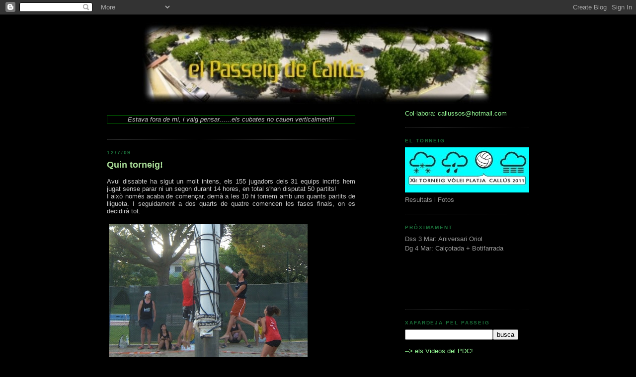

--- FILE ---
content_type: text/html; charset=UTF-8
request_url: https://elpasseigdecallus.blogspot.com/2009/07/quin-torneig.html
body_size: 12370
content:
<!DOCTYPE html>
<html xmlns='http://www.w3.org/1999/xhtml' xmlns:b='http://www.google.com/2005/gml/b' xmlns:data='http://www.google.com/2005/gml/data' xmlns:expr='http://www.google.com/2005/gml/expr'>
<head>
<link href='https://www.blogger.com/static/v1/widgets/2944754296-widget_css_bundle.css' rel='stylesheet' type='text/css'/>
<meta content='hIweBkKVNvgbG83_j72Byxvkpm8yuGN60gP1qcTSCqY' name='google-site-verification'/>
<meta content='text/html; charset=UTF-8' http-equiv='Content-Type'/>
<meta content='blogger' name='generator'/>
<link href='https://elpasseigdecallus.blogspot.com/favicon.ico' rel='icon' type='image/x-icon'/>
<link href='http://elpasseigdecallus.blogspot.com/2009/07/quin-torneig.html' rel='canonical'/>
<link rel="alternate" type="application/atom+xml" title="el Passeig de Callús - Atom" href="https://elpasseigdecallus.blogspot.com/feeds/posts/default" />
<link rel="alternate" type="application/rss+xml" title="el Passeig de Callús - RSS" href="https://elpasseigdecallus.blogspot.com/feeds/posts/default?alt=rss" />
<link rel="service.post" type="application/atom+xml" title="el Passeig de Callús - Atom" href="https://www.blogger.com/feeds/748076158363944698/posts/default" />

<link rel="alternate" type="application/atom+xml" title="el Passeig de Callús - Atom" href="https://elpasseigdecallus.blogspot.com/feeds/7358941514867960837/comments/default" />
<!--Can't find substitution for tag [blog.ieCssRetrofitLinks]-->
<link href='https://blogger.googleusercontent.com/img/b/R29vZ2xl/AVvXsEgxZSchK8RGbXQyg9A56ElyIIFQswIRvQ7n_Q0gmsoNbDSY8mzozRWdoiXRR_1oFZo-sxE6gRXUGzGr5qXyvFQfk8vW7hn0lngeurlGMtEjvIXYbB8ag6qGXZtqJMgZyoWVRHHmkZW0E7U/s400/3.JPG' rel='image_src'/>
<meta content='http://elpasseigdecallus.blogspot.com/2009/07/quin-torneig.html' property='og:url'/>
<meta content='Quin torneig!' property='og:title'/>
<meta content='Avui dissabte ha sigut un molt intens, els 155 jugadors dels 31 equips incrits hem jugat sense parar ni un segon durant 14 hores, en total s...' property='og:description'/>
<meta content='https://blogger.googleusercontent.com/img/b/R29vZ2xl/AVvXsEgxZSchK8RGbXQyg9A56ElyIIFQswIRvQ7n_Q0gmsoNbDSY8mzozRWdoiXRR_1oFZo-sxE6gRXUGzGr5qXyvFQfk8vW7hn0lngeurlGMtEjvIXYbB8ag6qGXZtqJMgZyoWVRHHmkZW0E7U/w1200-h630-p-k-no-nu/3.JPG' property='og:image'/>
<title>el Passeig de Callús: Quin torneig!</title>
<style id='page-skin-1' type='text/css'><!--
/*
-----------------------------------------------
Blogger Template Style
Name:     Minima Black
Designer: Douglas Bowman
URL:      www.stopdesign.com
Date:     26 Feb 2004
Updated by: Blogger Team
----------------------------------------------- */
/* Variable definitions
====================
<Variable name="bgcolor" description="Page Background Color"
type="color" default="#000">
<Variable name="textcolor" description="Text Color"
type="color" default="#ccc">
<Variable name="linkcolor" description="Link Color"
type="color" default="#9ad">
<Variable name="pagetitlecolor" description="Blog Title Color"
type="color" default="#ccc">
<Variable name="descriptioncolor" description="Blog Description Color"
type="color" default="#777">
<Variable name="titlecolor" description="Post Title Color"
type="color" default="#ad9">
<Variable name="bordercolor" description="Border Color"
type="color" default="#333">
<Variable name="sidebarcolor" description="Sidebar Title Color"
type="color" default="#777">
<Variable name="sidebartextcolor" description="Sidebar Text Color"
type="color" default="#999">
<Variable name="visitedlinkcolor" description="Visited Link Color"
type="color" default="#a7a">
<Variable name="bodyfont" description="Text Font"
type="font" default="normal normal 100% 'Trebuchet MS',Trebuchet,Verdana,Sans-serif">
<Variable name="headerfont" description="Sidebar Title Font"
type="font"
default="normal bold 78% 'Trebuchet MS',Trebuchet,Arial,Verdana,Sans-serif">
<Variable name="pagetitlefont" description="Blog Title Font"
type="font"
default="normal bold 200% 'Trebuchet MS',Trebuchet,Verdana,Sans-serif">
<Variable name="descriptionfont" description="Blog Description Font"
type="font"
default="normal normal 78% 'Trebuchet MS', Trebuchet, Verdana, Sans-serif">
<Variable name="postfooterfont" description="Post Footer Font"
type="font"
default="normal normal 78% 'Trebuchet MS', Trebuchet, Arial, Verdana, Sans-serif">
*/
/* Use this with templates/template-twocol.html */
body {
background:#000000;
margin:0;
color:#cccccc;
font: x-small "Trebuchet MS", Trebuchet, Verdana, Sans-serif;
font-size/* */:/**/small;
font-size: /**/small;
text-align: center;
}
a:link {
color:#78B749;
text-decoration:none;
}
a:visited {
color:#1B703A;
text-decoration:none;
}
a:hover {
color:#aadd99;
text-decoration:underline;
}
a img {
border-width:0;
}
/* Header
-----------------------------------------------
*/
#header-wrapper {
width:850px;
margin:0 auto 10px;
}
#header-inner {
background-position: center;
margin-left: auto;
margin-right: auto;
}
#header {
margin: 5px;
text-align: center;
color:#cccccc;
}
#header h1 {
margin:5px 5px 0;
padding:15px 20px .25em;
line-height:1.2em;
text-transform:uppercase;
letter-spacing:.2em;
font: normal bold 198% 'Trebuchet MS',Trebuchet,Verdana,Sans-serif;
}
#header a {
color:#cccccc;
text-decoration:none;
}
#header a:hover {
color:#cccccc;
}
#header .description {
margin:0 5px 5px;
padding:0 20px 15px;
max-width:700px;
text-transform:uppercase;
letter-spacing:.2em;
line-height: 1.4em;
font: normal normal 78% 'Trebuchet MS', Trebuchet, Verdana, Sans-serif;
color: #777777;
}
#header img {
margin-left: auto;
margin-right: auto;
}
/* Outer-Wrapper
----------------------------------------------- */
#outer-wrapper {
width: 850px;
margin:0 auto;
padding:10px;
text-align:left;
font: normal normal 98% 'Trebuchet MS',Trebuchet,Verdana,Sans-serif;
}
#main-wrapper {
width: 500px;
float: left;
word-wrap: break-word; /* fix for long text breaking sidebar float in IE */
overflow: hidden;     /* fix for long non-text content breaking IE sidebar float */
}
#sidebar-wrapper {
width: 250px;
float: right;
word-wrap: break-word; /* fix for long text breaking sidebar float in IE */
overflow: hidden;     /* fix for long non-text content breaking IE sidebar float */
}
/* Headings
----------------------------------------------- */
h2 {
margin:1.5em 0 .75em;
font:normal bold 75% 'Trebuchet MS',Trebuchet,Arial,Verdana,Sans-serif;
line-height: 1.4em;
text-transform:uppercase;
letter-spacing:.2em;
color:#1B703A;
}
/* Posts
-----------------------------------------------
*/
h2.date-header {
margin:1.5em 0 .5em;
}
.post {
margin:.5em 0 1.5em;
border-bottom:1px dotted #333333;
padding-bottom:1.5em;
}
.post h3 {
margin:.25em 0 0;
padding:0 0 4px;
font-size:140%;
font-weight:normal;
line-height:1.4em;
color:#aadd99;
}
.post h3 a, .post h3 a:visited, .post h3 strong {
display:block;
text-decoration:none;
color:#aadd99;
font-weight:bold;
}
.post h3 strong, .post h3 a:hover {
color:#cccccc;
}
.post p {
margin:0 0 .75em;
line-height:1.6em;
}
.post-footer {
margin: .75em 0;
color:#1B703A;
text-transform:uppercase;
letter-spacing:.1em;
font: normal normal 77% 'Trebuchet MS', Trebuchet, Arial, Verdana, Sans-serif;
line-height: 1.4em;
}
.comment-link {
margin-left:.6em;
}
.post img {
padding:4px;
border:0px solid #333333;
}
.post blockquote {
margin:1em 20px;
}
.post blockquote p {
margin:.75em 0;
}
/* Comments
----------------------------------------------- */
#comments h4 {
margin:1em 0;
font-weight: bold;
line-height: 1.4em;
text-transform:uppercase;
letter-spacing:.2em;
color: #1B703A;
}
#comments-block {
margin:1em 0 1.5em;
line-height:1.6em;
}
#comments-block .comment-author {
margin:.5em 0;
}
#comments-block .comment-body {
margin:.25em 0 0;
}
#comments-block .comment-footer {
margin:-.25em 0 2em;
line-height: 1.4em;
text-transform:uppercase;
letter-spacing:.1em;
}
#comments-block .comment-body p {
margin:0 0 .75em;
}
.deleted-comment {
font-style:italic;
color:gray;
}
.feed-links {
clear: both;
line-height: 2.5em;
}
#blog-pager-newer-link {
float: left;
}
#blog-pager-older-link {
float: right;
}
#blog-pager {
text-align: center;
}
/* Sidebar Content
----------------------------------------------- */
.sidebar {
color: #999999;
line-height: 1.5em;
}
.sidebar ul {
list-style:none;
margin:0 0 0;
padding:0 0 0;
}
.sidebar li {
margin:0;
padding:0 0 .25em 15px;
text-indent:-15px;
line-height:1.5em;
}
.sidebar .widget, .main .widget {
border-bottom:1px dotted #333333;
margin:0 0 1.5em;
padding:0 0 1.5em;
}
.main .Blog {
border-bottom-width: 0;
}
/* Profile
----------------------------------------------- */
.profile-img {
float: left;
margin: 0 5px 5px 0;
padding: 4px;
border: 1px solid #333333;
}
.profile-data {
margin:0;
text-transform:uppercase;
letter-spacing:.1em;
font: normal normal 77% 'Trebuchet MS', Trebuchet, Arial, Verdana, Sans-serif;
color: #1B703A;
font-weight: bold;
line-height: 1.6em;
}
.profile-datablock {
margin:.5em 0 .5em;
}
.profile-textblock {
margin: 0.5em 0;
line-height: 1.6em;
}
.profile-link {
font: normal normal 77% 'Trebuchet MS', Trebuchet, Arial, Verdana, Sans-serif;
text-transform: uppercase;
letter-spacing: .1em;
}
/* Footer
----------------------------------------------- */
#footer {
width:850px;
clear:both;
margin:0 auto;
padding-top:15px;
line-height: 1.6em;
text-transform:uppercase;
letter-spacing:.1em;
text-align: center;
}
/** Page structure tweaks for layout editor wireframe */
body#layout #header {
margin-left: 0px;
margin-right: 0px;
}

--></style>
<link href='http://callussos.googlepages.com/PDCICO.ico' rel='shortcut icon'/>
<link href='https://www.blogger.com/dyn-css/authorization.css?targetBlogID=748076158363944698&amp;zx=224a79c2-84fe-4db2-86b4-d4624e489b9d' media='none' onload='if(media!=&#39;all&#39;)media=&#39;all&#39;' rel='stylesheet'/><noscript><link href='https://www.blogger.com/dyn-css/authorization.css?targetBlogID=748076158363944698&amp;zx=224a79c2-84fe-4db2-86b4-d4624e489b9d' rel='stylesheet'/></noscript>
<meta name='google-adsense-platform-account' content='ca-host-pub-1556223355139109'/>
<meta name='google-adsense-platform-domain' content='blogspot.com'/>

</head>
<body>
<div class='navbar section' id='navbar'><div class='widget Navbar' data-version='1' id='Navbar1'><script type="text/javascript">
    function setAttributeOnload(object, attribute, val) {
      if(window.addEventListener) {
        window.addEventListener('load',
          function(){ object[attribute] = val; }, false);
      } else {
        window.attachEvent('onload', function(){ object[attribute] = val; });
      }
    }
  </script>
<div id="navbar-iframe-container"></div>
<script type="text/javascript" src="https://apis.google.com/js/platform.js"></script>
<script type="text/javascript">
      gapi.load("gapi.iframes:gapi.iframes.style.bubble", function() {
        if (gapi.iframes && gapi.iframes.getContext) {
          gapi.iframes.getContext().openChild({
              url: 'https://www.blogger.com/navbar/748076158363944698?po\x3d7358941514867960837\x26origin\x3dhttps://elpasseigdecallus.blogspot.com',
              where: document.getElementById("navbar-iframe-container"),
              id: "navbar-iframe"
          });
        }
      });
    </script><script type="text/javascript">
(function() {
var script = document.createElement('script');
script.type = 'text/javascript';
script.src = '//pagead2.googlesyndication.com/pagead/js/google_top_exp.js';
var head = document.getElementsByTagName('head')[0];
if (head) {
head.appendChild(script);
}})();
</script>
</div></div>
<div id='outer-wrapper'><div id='wrap2'>
<!-- skip links for text browsers -->
<span id='skiplinks' style='display:none;'>
<a href='#main'>skip to main </a> |
      <a href='#sidebar'>skip to sidebar</a>
</span>
<div id='header-wrapper'>
<div class='header section' id='header'><div class='widget Header' data-version='1' id='Header1'>
<div id='header-inner'>
<a href='https://elpasseigdecallus.blogspot.com/' style='display: block'>
<img alt='el Passeig de Callús' height='164px; ' id='Header1_headerimg' src='https://blogger.googleusercontent.com/img/b/R29vZ2xl/AVvXsEhs51TJ6gqjarF-COdfbluaNyIxElianYZQONZK14rIjgo72WeLI5YEWj1fseVSIiGJNjwfU9heM3DfOhGHedanLt9lIveY2IXOKSfA27nNA24fXYsYQQaN-0g-bj-87-TiiHPDzOga1uE/s1600-r/gse_multipart33433.jpg' style='display: block' width='708px; '/>
</a>
</div>
</div></div>
</div>
<div id='content-wrapper'>
<div id='crosscol-wrapper' style='text-align:center'>
<div class='crosscol no-items section' id='crosscol'></div>
</div>
<div id='main-wrapper'>
<div class='main section' id='main'><div class='widget HTML' data-version='1' id='HTML8'>
<div class='widget-content'>
<i><font color="silver"><center><p style="border: 1px ridge rgb(0,100,0);">
<script language="Javascript">var inputs=new Array();inputs[0] = "Jo, és que no enfoco bé";inputs[1] = "Pagant 120 euros, em regalaven una nit d'allotjament gratis per dos persones";inputs[2] = "-Tio!! Estàs en números vermells!! -Què va!! Tinc 8 euros!";inputs[3] = "Si, l'altre dia va venir un noi jove com tú....uns 35 anys...";inputs[4] = "Tothom està menjant cargols menys nosaltres";inputs[5] = "Entre tots t'estimem.....una mica";inputs[6] = "Estava fora de mi, i vaig pensar......els cubates no cauen verticalment!!";inputs[7] = "M'acabo de fotre una òstia amb la porta, que he obert mitja porta";inputs[8] = "Us estic fent un favor, perquè estic quedant com el tio borratxo";inputs[9] = "Nosé què em passa avui, però vaig abrassant a tothom";inputs[10] = "Jo no havia vist mai tan mal ambient en una discoteca";inputs[11] = "I si la meva tieta tingués collons, seria el meu tiet";inputs[12] = "Una noia que es digui Remei, neix amb 60 anys directe";inputs[13] = "Ande yo caliente......ja us espavilareu";inputs[14] = "Tú no t'en fotis eh? que això és millor que Sielu!";inputs[15] = "Amb el vostre beneplàcid...";inputs[16] = "-Com va anar ahir a la nit? -Ahir va ser, una cosa porta a l'altre";inputs[17] = "Qui diu que sortir de festa no és fer cultura??!!I no és maco això??";inputs[18] = "Ostia tios, que aquí m'hi jugo la nit, eh?!";inputs[19] = "Ja tinc ubicat Can Bufitoll (Can Botifoll). You are Buitifoll!!!";inputs[20] = "Anava borratxa i un segurata em va agafar, i vaig pensar, mira que simpàtic que és, hem vol ajudar!! I em ";inputs[21] = "No havia estat mai a Manix però em sembla que tardare a tornar";inputs[22] = "Em sembla que els antiinflamatoris aquests van a fondo, ja començo a nar tou no?";inputs[23] = "Mengeu poc que hi ha molt menjar";inputs[24] = "Anava caminant i vaig xocar contra un autobús";inputs[25] = "Jo només sé, que hi havien moooolts pèls";inputs[26] = "A lo millor és el moscatell";inputs[27] = "Es va morir d'un llarg accident";inputs[28] = "Aquesta noia la tinc vista de veure-la";var index = Math.floor(Math.random() * inputs.length);document.write(inputs[index]);</script>
</p></center></font></i>
</div>
<div class='clear'></div>
</div><div class='widget Blog' data-version='1' id='Blog1'>
<div class='blog-posts hfeed'>

          <div class="date-outer">
        
<h2 class='date-header'><span>12/7/09</span></h2>

          <div class="date-posts">
        
<div class='post-outer'>
<div class='post'>
<a name='7358941514867960837'></a>
<h3 class='post-title'>
<a href='https://elpasseigdecallus.blogspot.com/2009/07/quin-torneig.html'>Quin torneig!</a>
</h3>
<div class='post-header-line-1'></div>
<div class='post-body'>
<p><div style="text-align: justify;">Avui dissabte ha sigut un molt intens, els 155 jugadors dels 31 equips incrits hem jugat sense parar ni un segon durant 14 hores, en total s'han disputat 50 partits!<br />I això només acaba de començar, demà a les 10 hi tornem amb uns quants partits de lligueta. I seguidament a dos quarts de quatre comencen les fases finals, on es decidirà tot.<br /></div><br /><a href="https://blogger.googleusercontent.com/img/b/R29vZ2xl/AVvXsEgxZSchK8RGbXQyg9A56ElyIIFQswIRvQ7n_Q0gmsoNbDSY8mzozRWdoiXRR_1oFZo-sxE6gRXUGzGr5qXyvFQfk8vW7hn0lngeurlGMtEjvIXYbB8ag6qGXZtqJMgZyoWVRHHmkZW0E7U/s1600-h/3.JPG" onblur="try {parent.deselectBloggerImageGracefully();} catch(e) {}"><img alt="" border="0" id="BLOGGER_PHOTO_ID_5357355423460077458" src="https://blogger.googleusercontent.com/img/b/R29vZ2xl/AVvXsEgxZSchK8RGbXQyg9A56ElyIIFQswIRvQ7n_Q0gmsoNbDSY8mzozRWdoiXRR_1oFZo-sxE6gRXUGzGr5qXyvFQfk8vW7hn0lngeurlGMtEjvIXYbB8ag6qGXZtqJMgZyoWVRHHmkZW0E7U/s400/3.JPG" style="cursor: pointer; width: 400px; height: 319px;" /></a><br /><br /><a href="https://blogger.googleusercontent.com/img/b/R29vZ2xl/AVvXsEigaz5t-W1a2qokc4UD8PKHORTURGmL8d9dAH-dGyt4so_XP1xSTjnj8UgHOxXoI3DKDVDfivrWn08xy8mETvRrX9noNAtXxH7anay7fdVU_2XhxdZ2ipKpfEc8Wap6UuyrC734PDcMDng/s1600-h/2.JPG" onblur="try {parent.deselectBloggerImageGracefully();} catch(e) {}"><img alt="" border="0" id="BLOGGER_PHOTO_ID_5357355393588112706" src="https://blogger.googleusercontent.com/img/b/R29vZ2xl/AVvXsEigaz5t-W1a2qokc4UD8PKHORTURGmL8d9dAH-dGyt4so_XP1xSTjnj8UgHOxXoI3DKDVDfivrWn08xy8mETvRrX9noNAtXxH7anay7fdVU_2XhxdZ2ipKpfEc8Wap6UuyrC734PDcMDng/s400/2.JPG" style="cursor: pointer; width: 400px; height: 333px;" /></a><br /><br /><a href="https://blogger.googleusercontent.com/img/b/R29vZ2xl/AVvXsEiVbspI4Y3DIIrxjWK-pE_kn4YB6RI4YzV9nt8413V63Z8bZytNmnfIdzGVLwSRWWaZHSL4OldJsMMy2czgJUW4JQiigNPyORhPqnw0MlryZW6GPSdJMCv9O9lgwc9fvTJrfCb8tg6PfEY/s1600-h/1.JPG" onblur="try {parent.deselectBloggerImageGracefully();} catch(e) {}"><img alt="" border="0" id="BLOGGER_PHOTO_ID_5357355386743357506" src="https://blogger.googleusercontent.com/img/b/R29vZ2xl/AVvXsEiVbspI4Y3DIIrxjWK-pE_kn4YB6RI4YzV9nt8413V63Z8bZytNmnfIdzGVLwSRWWaZHSL4OldJsMMy2czgJUW4JQiigNPyORhPqnw0MlryZW6GPSdJMCv9O9lgwc9fvTJrfCb8tg6PfEY/s400/1.JPG" style="cursor: pointer; width: 400px; height: 329px;" /></a><br /><br />Imatges d'un dels derbis callussencs amb més afició, emoció i<span style="font-style: italic;"><span style="font-weight: bold;"> </span></span><span style="font-weight: bold; font-style: italic;"><span style="color: rgb(255, 255, 102);">spettacolo!</span><br /></span><br />Pels seguidors que sapigueu que les semifinals i final es preveuen per allà a 2 quarts de set de la tarda, us hi esperem!</p>
<div style='clear: both;'></div>
</div>
<div class='post-footer'>
<p class='post-footer-line post-footer-line-1'><span class='post-author'>
Publicado por
La colla
</span>
<span class='post-timestamp'>
a
<a class='timestamp-link' href='https://elpasseigdecallus.blogspot.com/2009/07/quin-torneig.html' title='permanent link'>2:02</a>
</span>
<span class='post-comment-link'>
</span>
<span class='post-icons'>
<span class='item-action'>
<a href='https://www.blogger.com/email-post/748076158363944698/7358941514867960837' title='Enviar missatge per correu electrònic'>
<span class='email-post-icon'>&#160;</span>
</a>
</span>
<span class='item-control blog-admin pid-1330765134'>
<a href='https://www.blogger.com/post-edit.g?blogID=748076158363944698&postID=7358941514867960837&from=pencil' title='Modificar el missatge'>
<img alt='' class='icon-action' height='18' src='https://resources.blogblog.com/img/icon18_edit_allbkg.gif' width='18'/>
</a>
</span>
</span>
</p>
<p class='post-footer-line post-footer-line-2'><span class='post-labels'>
</span>
</p>
<p class='post-footer-line post-footer-line-3'></p>
</div>
</div>
<div class='comments' id='comments'>
<a name='comments'></a>
<h4>Cap comentari:</h4>
<div id='Blog1_comments-block-wrapper'>
<dl class='avatar-comment-indent' id='comments-block'>
</dl>
</div>
<p class='comment-footer'>
<a href='https://www.blogger.com/comment/fullpage/post/748076158363944698/7358941514867960837' onclick=''>Publica un comentari a l'entrada</a>
</p>
</div>
</div>

        </div></div>
      
</div>
<div class='blog-pager' id='blog-pager'>
<span id='blog-pager-newer-link'>
<a class='blog-pager-newer-link' href='https://elpasseigdecallus.blogspot.com/2009/07/finalitza-el-torneig.html' id='Blog1_blog-pager-newer-link' title='Entrada més recent'>Entrada més recent</a>
</span>
<span id='blog-pager-older-link'>
<a class='blog-pager-older-link' href='https://elpasseigdecallus.blogspot.com/2009/07/mig-cos-per-sobre.html' id='Blog1_blog-pager-older-link' title='Entrada més antiga'>Entrada més antiga</a>
</span>
<a class='home-link' href='https://elpasseigdecallus.blogspot.com/'>Inici</a>
</div>
<div class='clear'></div>
<div class='post-feeds'>
<div class='feed-links'>
Subscriure's a:
<a class='feed-link' href='https://elpasseigdecallus.blogspot.com/feeds/7358941514867960837/comments/default' target='_blank' type='application/atom+xml'>Comentaris del missatge (Atom)</a>
</div>
</div>
</div></div>
</div>
<div id='sidebar-wrapper'>
<div class='sidebar section' id='sidebar'><div class='widget Text' data-version='1' id='Text4'>
<div class='widget-content'>
<a style="color: rgb(153, 255, 153);" href="https://blogger.googleusercontent.com/img/b/R29vZ2xl/AVvXsEhEshAn9_f5t4yhZDbxl5a8bij9bQ04NIKQg-30VAdj-v987_aQVFad7foUqKMjnQS8OpdLqXL4ENprzaQ0WWMqZXlMOVuBrrD7iDdeLCmOjlZ-a7oLfr7ARYVpHfB3YN3u7GhvboPImDE/s1600-h/mailcallussos.JPG">Col&#183;labora:  callussos@hotmail.com</a>
</div>
<div class='clear'></div>
</div><div class='widget Image' data-version='1' id='Image1'>
<h2>El Torneig</h2>
<div class='widget-content'>
<a href='http://voleicallus.blogspot.com/'>
<img alt='El Torneig' height='91' id='Image1_img' src='https://blogger.googleusercontent.com/img/b/R29vZ2xl/AVvXsEi8KicfzEk7ImwZy_sNcSu2RoXLjiUhypJGy_1OGkmYulpmQ7NL4oacRUikBCzEhguw4Iz6hRBgfM3R391BcO6GViJ4di5sV1cRSA17zG0T0N_rN0hTsEev02jCxy8a3mWgGL8KIPGuQugl/s1600/Logo+Estacions+2011+blau+peque.jpg' width='250'/>
</a>
<br/>
<span class='caption'>Resultats i Fotos</span>
</div>
<div class='clear'></div>
</div><div class='widget Text' data-version='1' id='Text2'>
<h2 class='title'>Pròximament</h2>
<div class='widget-content'>
Dss 3 Mar: Aniversari Oriol<br/>Dg 4 Mar: Calçotada + Botifarrada<br/><br/><br/><br/><br/><br/>
</div>
<div class='clear'></div>
</div><div class='widget HTML' data-version='1' id='HTML4'>
<h2 class='title'>Xafardeja pel Passeig</h2>
<div class='widget-content'>
<form action="http://search.blogger.com/" name="b-search">
<input id="b-query" name="as_q"/><input id="b-searchbtn" alt="Search This Blog" value="busca" title="Search this blog with Google Blog Search" onclick="document.forms['b-search'].bl_url.value=" type="submit"/>
<input value="UTF-8" name="ie" type="hidden"/>
<input value="blg" name="ui" type="hidden"/>
<input value="http://elpasseigdecallus.blogspot.com/" name="bl_url" type="hidden"/>

</form><p>
<a style="color: rgb(153, 255, 153);" href="http://es.youtube.com/view_play_list?p=1202F600F5BECBD5">--> els Videos del PDC!</a> </p><img alt="" src="file:///C:/DOCUME%7E1/Massana/CONFIG%7E1/Temp/moz-screenshot.png"/><img alt="" src="file:///C:/DOCUME%7E1/Massana/CONFIG%7E1/Temp/moz-screenshot-1.png"/>

<p> </p><p> </p>
</div>
<div class='clear'></div>
</div><div class='widget HTML' data-version='1' id='HTML7'>
<div class='widget-content'>
<a href="http://huubs.imente.com/search?query=Callus&amp;lang=ca"><span style="color:#99ff99;">-->Notícies Callussenques</span></a>
</div>
<div class='clear'></div>
</div><div class='widget Text' data-version='1' id='Text1'>
<h2 class='title'>Amics del PDC</h2>
<div class='widget-content'>
<a href="http://es.youtube.com/user/tvcallus" onblur="try {parent.deselectBloggerImageGracefully();} catch(e) {}"><img id="BLOGGER_PHOTO_ID_5274068871062499218" border="0" style="cursor: pointer; width: 220px; height: 44px;" alt="" src="https://blogger.googleusercontent.com/img/b/R29vZ2xl/AVvXsEgqieMIgjAeDrOKMe4dq-cmEdNv0yEdILkduZGYfWHNJGCPJKdEKbiP3xa2HLxjpC9bNIuCYANqD5EM3ReEsyedRARoj7YUfDNwUWIcv3Lb2rrhhJVAAxPOoHjw0l2ledT_G__vaTukmCU/s400/LOGTVC.jpg"/></a><br/><br/><a href="http://cecallus.blogspot.com/" onblur="try {parent.deselectBloggerImageGracefully();} catch(e) {}"><img id="BLOGGER_PHOTO_ID_5274068854680339218" border="0" style="cursor: pointer; width: 221px; height: 46px;" alt="" src="https://blogger.googleusercontent.com/img/b/R29vZ2xl/AVvXsEiuxJa2UCyfrNkx9TjaQZ84DzsabON7TJKWSa9H7R2szX8beEp4CoJqSBjmJX_E6PZkUwL8plZIbCIxj3y8-DA37PpQIxAVIT-KMgkLUPr9X2x9Pn-kMpQ-aM4Jm1pkOpjCtJYZBfybCAo/s400/LOGCEC.jpg"/></a><br/>
</div>
<div class='clear'></div>
</div><div class='widget BlogArchive' data-version='1' id='BlogArchive3'>
<h2>Arxiu del blog</h2>
<div class='widget-content'>
<div id='ArchiveList'>
<div id='BlogArchive3_ArchiveList'>
<ul class='hierarchy'>
<li class='archivedate collapsed'>
<a class='toggle' href='javascript:void(0)'>
<span class='zippy'>

        &#9658;&#160;
      
</span>
</a>
<a class='post-count-link' href='https://elpasseigdecallus.blogspot.com/2012/'>
2012
</a>
<span class='post-count' dir='ltr'>(22)</span>
<ul class='hierarchy'>
<li class='archivedate collapsed'>
<a class='toggle' href='javascript:void(0)'>
<span class='zippy'>

        &#9658;&#160;
      
</span>
</a>
<a class='post-count-link' href='https://elpasseigdecallus.blogspot.com/2012/04/'>
d&#8217;abril
</a>
<span class='post-count' dir='ltr'>(1)</span>
</li>
</ul>
<ul class='hierarchy'>
<li class='archivedate collapsed'>
<a class='toggle' href='javascript:void(0)'>
<span class='zippy'>

        &#9658;&#160;
      
</span>
</a>
<a class='post-count-link' href='https://elpasseigdecallus.blogspot.com/2012/03/'>
de març
</a>
<span class='post-count' dir='ltr'>(4)</span>
</li>
</ul>
<ul class='hierarchy'>
<li class='archivedate collapsed'>
<a class='toggle' href='javascript:void(0)'>
<span class='zippy'>

        &#9658;&#160;
      
</span>
</a>
<a class='post-count-link' href='https://elpasseigdecallus.blogspot.com/2012/02/'>
de febrer
</a>
<span class='post-count' dir='ltr'>(7)</span>
</li>
</ul>
<ul class='hierarchy'>
<li class='archivedate collapsed'>
<a class='toggle' href='javascript:void(0)'>
<span class='zippy'>

        &#9658;&#160;
      
</span>
</a>
<a class='post-count-link' href='https://elpasseigdecallus.blogspot.com/2012/01/'>
de gener
</a>
<span class='post-count' dir='ltr'>(10)</span>
</li>
</ul>
</li>
</ul>
<ul class='hierarchy'>
<li class='archivedate collapsed'>
<a class='toggle' href='javascript:void(0)'>
<span class='zippy'>

        &#9658;&#160;
      
</span>
</a>
<a class='post-count-link' href='https://elpasseigdecallus.blogspot.com/2011/'>
2011
</a>
<span class='post-count' dir='ltr'>(114)</span>
<ul class='hierarchy'>
<li class='archivedate collapsed'>
<a class='toggle' href='javascript:void(0)'>
<span class='zippy'>

        &#9658;&#160;
      
</span>
</a>
<a class='post-count-link' href='https://elpasseigdecallus.blogspot.com/2011/12/'>
de desembre
</a>
<span class='post-count' dir='ltr'>(8)</span>
</li>
</ul>
<ul class='hierarchy'>
<li class='archivedate collapsed'>
<a class='toggle' href='javascript:void(0)'>
<span class='zippy'>

        &#9658;&#160;
      
</span>
</a>
<a class='post-count-link' href='https://elpasseigdecallus.blogspot.com/2011/11/'>
de novembre
</a>
<span class='post-count' dir='ltr'>(9)</span>
</li>
</ul>
<ul class='hierarchy'>
<li class='archivedate collapsed'>
<a class='toggle' href='javascript:void(0)'>
<span class='zippy'>

        &#9658;&#160;
      
</span>
</a>
<a class='post-count-link' href='https://elpasseigdecallus.blogspot.com/2011/10/'>
d&#8217;octubre
</a>
<span class='post-count' dir='ltr'>(7)</span>
</li>
</ul>
<ul class='hierarchy'>
<li class='archivedate collapsed'>
<a class='toggle' href='javascript:void(0)'>
<span class='zippy'>

        &#9658;&#160;
      
</span>
</a>
<a class='post-count-link' href='https://elpasseigdecallus.blogspot.com/2011/09/'>
de setembre
</a>
<span class='post-count' dir='ltr'>(8)</span>
</li>
</ul>
<ul class='hierarchy'>
<li class='archivedate collapsed'>
<a class='toggle' href='javascript:void(0)'>
<span class='zippy'>

        &#9658;&#160;
      
</span>
</a>
<a class='post-count-link' href='https://elpasseigdecallus.blogspot.com/2011/08/'>
d&#8217;agost
</a>
<span class='post-count' dir='ltr'>(10)</span>
</li>
</ul>
<ul class='hierarchy'>
<li class='archivedate collapsed'>
<a class='toggle' href='javascript:void(0)'>
<span class='zippy'>

        &#9658;&#160;
      
</span>
</a>
<a class='post-count-link' href='https://elpasseigdecallus.blogspot.com/2011/07/'>
de juliol
</a>
<span class='post-count' dir='ltr'>(14)</span>
</li>
</ul>
<ul class='hierarchy'>
<li class='archivedate collapsed'>
<a class='toggle' href='javascript:void(0)'>
<span class='zippy'>

        &#9658;&#160;
      
</span>
</a>
<a class='post-count-link' href='https://elpasseigdecallus.blogspot.com/2011/06/'>
de juny
</a>
<span class='post-count' dir='ltr'>(12)</span>
</li>
</ul>
<ul class='hierarchy'>
<li class='archivedate collapsed'>
<a class='toggle' href='javascript:void(0)'>
<span class='zippy'>

        &#9658;&#160;
      
</span>
</a>
<a class='post-count-link' href='https://elpasseigdecallus.blogspot.com/2011/05/'>
de maig
</a>
<span class='post-count' dir='ltr'>(10)</span>
</li>
</ul>
<ul class='hierarchy'>
<li class='archivedate collapsed'>
<a class='toggle' href='javascript:void(0)'>
<span class='zippy'>

        &#9658;&#160;
      
</span>
</a>
<a class='post-count-link' href='https://elpasseigdecallus.blogspot.com/2011/04/'>
d&#8217;abril
</a>
<span class='post-count' dir='ltr'>(10)</span>
</li>
</ul>
<ul class='hierarchy'>
<li class='archivedate collapsed'>
<a class='toggle' href='javascript:void(0)'>
<span class='zippy'>

        &#9658;&#160;
      
</span>
</a>
<a class='post-count-link' href='https://elpasseigdecallus.blogspot.com/2011/03/'>
de març
</a>
<span class='post-count' dir='ltr'>(8)</span>
</li>
</ul>
<ul class='hierarchy'>
<li class='archivedate collapsed'>
<a class='toggle' href='javascript:void(0)'>
<span class='zippy'>

        &#9658;&#160;
      
</span>
</a>
<a class='post-count-link' href='https://elpasseigdecallus.blogspot.com/2011/02/'>
de febrer
</a>
<span class='post-count' dir='ltr'>(6)</span>
</li>
</ul>
<ul class='hierarchy'>
<li class='archivedate collapsed'>
<a class='toggle' href='javascript:void(0)'>
<span class='zippy'>

        &#9658;&#160;
      
</span>
</a>
<a class='post-count-link' href='https://elpasseigdecallus.blogspot.com/2011/01/'>
de gener
</a>
<span class='post-count' dir='ltr'>(12)</span>
</li>
</ul>
</li>
</ul>
<ul class='hierarchy'>
<li class='archivedate collapsed'>
<a class='toggle' href='javascript:void(0)'>
<span class='zippy'>

        &#9658;&#160;
      
</span>
</a>
<a class='post-count-link' href='https://elpasseigdecallus.blogspot.com/2010/'>
2010
</a>
<span class='post-count' dir='ltr'>(119)</span>
<ul class='hierarchy'>
<li class='archivedate collapsed'>
<a class='toggle' href='javascript:void(0)'>
<span class='zippy'>

        &#9658;&#160;
      
</span>
</a>
<a class='post-count-link' href='https://elpasseigdecallus.blogspot.com/2010/12/'>
de desembre
</a>
<span class='post-count' dir='ltr'>(11)</span>
</li>
</ul>
<ul class='hierarchy'>
<li class='archivedate collapsed'>
<a class='toggle' href='javascript:void(0)'>
<span class='zippy'>

        &#9658;&#160;
      
</span>
</a>
<a class='post-count-link' href='https://elpasseigdecallus.blogspot.com/2010/11/'>
de novembre
</a>
<span class='post-count' dir='ltr'>(6)</span>
</li>
</ul>
<ul class='hierarchy'>
<li class='archivedate collapsed'>
<a class='toggle' href='javascript:void(0)'>
<span class='zippy'>

        &#9658;&#160;
      
</span>
</a>
<a class='post-count-link' href='https://elpasseigdecallus.blogspot.com/2010/10/'>
d&#8217;octubre
</a>
<span class='post-count' dir='ltr'>(14)</span>
</li>
</ul>
<ul class='hierarchy'>
<li class='archivedate collapsed'>
<a class='toggle' href='javascript:void(0)'>
<span class='zippy'>

        &#9658;&#160;
      
</span>
</a>
<a class='post-count-link' href='https://elpasseigdecallus.blogspot.com/2010/09/'>
de setembre
</a>
<span class='post-count' dir='ltr'>(5)</span>
</li>
</ul>
<ul class='hierarchy'>
<li class='archivedate collapsed'>
<a class='toggle' href='javascript:void(0)'>
<span class='zippy'>

        &#9658;&#160;
      
</span>
</a>
<a class='post-count-link' href='https://elpasseigdecallus.blogspot.com/2010/08/'>
d&#8217;agost
</a>
<span class='post-count' dir='ltr'>(3)</span>
</li>
</ul>
<ul class='hierarchy'>
<li class='archivedate collapsed'>
<a class='toggle' href='javascript:void(0)'>
<span class='zippy'>

        &#9658;&#160;
      
</span>
</a>
<a class='post-count-link' href='https://elpasseigdecallus.blogspot.com/2010/07/'>
de juliol
</a>
<span class='post-count' dir='ltr'>(10)</span>
</li>
</ul>
<ul class='hierarchy'>
<li class='archivedate collapsed'>
<a class='toggle' href='javascript:void(0)'>
<span class='zippy'>

        &#9658;&#160;
      
</span>
</a>
<a class='post-count-link' href='https://elpasseigdecallus.blogspot.com/2010/06/'>
de juny
</a>
<span class='post-count' dir='ltr'>(10)</span>
</li>
</ul>
<ul class='hierarchy'>
<li class='archivedate collapsed'>
<a class='toggle' href='javascript:void(0)'>
<span class='zippy'>

        &#9658;&#160;
      
</span>
</a>
<a class='post-count-link' href='https://elpasseigdecallus.blogspot.com/2010/05/'>
de maig
</a>
<span class='post-count' dir='ltr'>(7)</span>
</li>
</ul>
<ul class='hierarchy'>
<li class='archivedate collapsed'>
<a class='toggle' href='javascript:void(0)'>
<span class='zippy'>

        &#9658;&#160;
      
</span>
</a>
<a class='post-count-link' href='https://elpasseigdecallus.blogspot.com/2010/04/'>
d&#8217;abril
</a>
<span class='post-count' dir='ltr'>(13)</span>
</li>
</ul>
<ul class='hierarchy'>
<li class='archivedate collapsed'>
<a class='toggle' href='javascript:void(0)'>
<span class='zippy'>

        &#9658;&#160;
      
</span>
</a>
<a class='post-count-link' href='https://elpasseigdecallus.blogspot.com/2010/03/'>
de març
</a>
<span class='post-count' dir='ltr'>(20)</span>
</li>
</ul>
<ul class='hierarchy'>
<li class='archivedate collapsed'>
<a class='toggle' href='javascript:void(0)'>
<span class='zippy'>

        &#9658;&#160;
      
</span>
</a>
<a class='post-count-link' href='https://elpasseigdecallus.blogspot.com/2010/02/'>
de febrer
</a>
<span class='post-count' dir='ltr'>(5)</span>
</li>
</ul>
<ul class='hierarchy'>
<li class='archivedate collapsed'>
<a class='toggle' href='javascript:void(0)'>
<span class='zippy'>

        &#9658;&#160;
      
</span>
</a>
<a class='post-count-link' href='https://elpasseigdecallus.blogspot.com/2010/01/'>
de gener
</a>
<span class='post-count' dir='ltr'>(15)</span>
</li>
</ul>
</li>
</ul>
<ul class='hierarchy'>
<li class='archivedate expanded'>
<a class='toggle' href='javascript:void(0)'>
<span class='zippy toggle-open'>

        &#9660;&#160;
      
</span>
</a>
<a class='post-count-link' href='https://elpasseigdecallus.blogspot.com/2009/'>
2009
</a>
<span class='post-count' dir='ltr'>(194)</span>
<ul class='hierarchy'>
<li class='archivedate collapsed'>
<a class='toggle' href='javascript:void(0)'>
<span class='zippy'>

        &#9658;&#160;
      
</span>
</a>
<a class='post-count-link' href='https://elpasseigdecallus.blogspot.com/2009/12/'>
de desembre
</a>
<span class='post-count' dir='ltr'>(13)</span>
</li>
</ul>
<ul class='hierarchy'>
<li class='archivedate collapsed'>
<a class='toggle' href='javascript:void(0)'>
<span class='zippy'>

        &#9658;&#160;
      
</span>
</a>
<a class='post-count-link' href='https://elpasseigdecallus.blogspot.com/2009/11/'>
de novembre
</a>
<span class='post-count' dir='ltr'>(19)</span>
</li>
</ul>
<ul class='hierarchy'>
<li class='archivedate collapsed'>
<a class='toggle' href='javascript:void(0)'>
<span class='zippy'>

        &#9658;&#160;
      
</span>
</a>
<a class='post-count-link' href='https://elpasseigdecallus.blogspot.com/2009/10/'>
d&#8217;octubre
</a>
<span class='post-count' dir='ltr'>(24)</span>
</li>
</ul>
<ul class='hierarchy'>
<li class='archivedate collapsed'>
<a class='toggle' href='javascript:void(0)'>
<span class='zippy'>

        &#9658;&#160;
      
</span>
</a>
<a class='post-count-link' href='https://elpasseigdecallus.blogspot.com/2009/09/'>
de setembre
</a>
<span class='post-count' dir='ltr'>(14)</span>
</li>
</ul>
<ul class='hierarchy'>
<li class='archivedate collapsed'>
<a class='toggle' href='javascript:void(0)'>
<span class='zippy'>

        &#9658;&#160;
      
</span>
</a>
<a class='post-count-link' href='https://elpasseigdecallus.blogspot.com/2009/08/'>
d&#8217;agost
</a>
<span class='post-count' dir='ltr'>(11)</span>
</li>
</ul>
<ul class='hierarchy'>
<li class='archivedate expanded'>
<a class='toggle' href='javascript:void(0)'>
<span class='zippy toggle-open'>

        &#9660;&#160;
      
</span>
</a>
<a class='post-count-link' href='https://elpasseigdecallus.blogspot.com/2009/07/'>
de juliol
</a>
<span class='post-count' dir='ltr'>(19)</span>
<ul class='posts'>
<li><a href='https://elpasseigdecallus.blogspot.com/2009/07/cap-cunit.html'>Cap a Cunit!</a></li>
<li><a href='https://elpasseigdecallus.blogspot.com/2009/07/lmvp-de-les-24-hores.html'>l&#39;MVP de les 24 hores</a></li>
<li><a href='https://elpasseigdecallus.blogspot.com/2009/07/excursioneta-al-garriga.html'>Excursioneta al Garrigà</a></li>
<li><a href='https://elpasseigdecallus.blogspot.com/2009/07/preparades-les-8enes-24-hores-de-futbol.html'>Preparades les 8enes 24 hores de futbol sala de Ca...</a></li>
<li><a href='https://elpasseigdecallus.blogspot.com/2009/07/subcampions-puig-reig.html'>Subcampions a Puig-reig</a></li>
<li><a href='https://elpasseigdecallus.blogspot.com/2009/07/volei-platja-puig-reig-13a-edicio.html'>Volei Platja Puig-reig. 13a edició!</a></li>
<li><a href='https://elpasseigdecallus.blogspot.com/2009/07/volei-callus-les-fotos.html'>Volei Callús, les fotos</a></li>
<li><a href='https://elpasseigdecallus.blogspot.com/2009/07/ex-amics-del-tiet-vs-che-spettacolo.html'>Ex-amics del Tiet  vs  Che spettacolo...</a></li>
<li><a href='https://elpasseigdecallus.blogspot.com/2009/07/el-passeig-de-callus.html'>El Passeig de Callús</a></li>
<li><a href='https://elpasseigdecallus.blogspot.com/2009/07/yes-we-can.html'>Yes we can</a></li>
<li><a href='https://elpasseigdecallus.blogspot.com/2009/07/lmvp-tambe-ho-va-ser-manresa.html'>L&#39;Mvp també ho va ser a Manresa</a></li>
<li><a href='https://elpasseigdecallus.blogspot.com/2009/07/ja-star-equips-en-accio-1.html'>JA STAR (equips en acció 1)</a></li>
<li><a href='https://elpasseigdecallus.blogspot.com/2009/07/finalitza-el-torneig.html'>Finalitza el Torneig</a></li>
<li><a href='https://elpasseigdecallus.blogspot.com/2009/07/quin-torneig.html'>Quin torneig!</a></li>
<li><a href='https://elpasseigdecallus.blogspot.com/2009/07/mig-cos-per-sobre.html'>Mig cos per sobre</a></li>
<li><a href='https://elpasseigdecallus.blogspot.com/2009/07/volei-manresa-algunes-fotos.html'>Volei Manresa, algunes fotos</a></li>
<li><a href='https://elpasseigdecallus.blogspot.com/2009/07/cros-de-luxe-callus.html'>Cros de luxe a Callús!</a></li>
<li><a href='https://elpasseigdecallus.blogspot.com/2009/07/2ns-altre-cop.html'>2ns, altre cop!!</a></li>
<li><a href='https://elpasseigdecallus.blogspot.com/2009/07/torneig-volei-platja-manresa.html'>Torneig vólei platja a Manresa</a></li>
</ul>
</li>
</ul>
<ul class='hierarchy'>
<li class='archivedate collapsed'>
<a class='toggle' href='javascript:void(0)'>
<span class='zippy'>

        &#9658;&#160;
      
</span>
</a>
<a class='post-count-link' href='https://elpasseigdecallus.blogspot.com/2009/06/'>
de juny
</a>
<span class='post-count' dir='ltr'>(11)</span>
</li>
</ul>
<ul class='hierarchy'>
<li class='archivedate collapsed'>
<a class='toggle' href='javascript:void(0)'>
<span class='zippy'>

        &#9658;&#160;
      
</span>
</a>
<a class='post-count-link' href='https://elpasseigdecallus.blogspot.com/2009/05/'>
de maig
</a>
<span class='post-count' dir='ltr'>(22)</span>
</li>
</ul>
<ul class='hierarchy'>
<li class='archivedate collapsed'>
<a class='toggle' href='javascript:void(0)'>
<span class='zippy'>

        &#9658;&#160;
      
</span>
</a>
<a class='post-count-link' href='https://elpasseigdecallus.blogspot.com/2009/04/'>
d&#8217;abril
</a>
<span class='post-count' dir='ltr'>(16)</span>
</li>
</ul>
<ul class='hierarchy'>
<li class='archivedate collapsed'>
<a class='toggle' href='javascript:void(0)'>
<span class='zippy'>

        &#9658;&#160;
      
</span>
</a>
<a class='post-count-link' href='https://elpasseigdecallus.blogspot.com/2009/03/'>
de març
</a>
<span class='post-count' dir='ltr'>(17)</span>
</li>
</ul>
<ul class='hierarchy'>
<li class='archivedate collapsed'>
<a class='toggle' href='javascript:void(0)'>
<span class='zippy'>

        &#9658;&#160;
      
</span>
</a>
<a class='post-count-link' href='https://elpasseigdecallus.blogspot.com/2009/02/'>
de febrer
</a>
<span class='post-count' dir='ltr'>(11)</span>
</li>
</ul>
<ul class='hierarchy'>
<li class='archivedate collapsed'>
<a class='toggle' href='javascript:void(0)'>
<span class='zippy'>

        &#9658;&#160;
      
</span>
</a>
<a class='post-count-link' href='https://elpasseigdecallus.blogspot.com/2009/01/'>
de gener
</a>
<span class='post-count' dir='ltr'>(17)</span>
</li>
</ul>
</li>
</ul>
<ul class='hierarchy'>
<li class='archivedate collapsed'>
<a class='toggle' href='javascript:void(0)'>
<span class='zippy'>

        &#9658;&#160;
      
</span>
</a>
<a class='post-count-link' href='https://elpasseigdecallus.blogspot.com/2008/'>
2008
</a>
<span class='post-count' dir='ltr'>(215)</span>
<ul class='hierarchy'>
<li class='archivedate collapsed'>
<a class='toggle' href='javascript:void(0)'>
<span class='zippy'>

        &#9658;&#160;
      
</span>
</a>
<a class='post-count-link' href='https://elpasseigdecallus.blogspot.com/2008/12/'>
de desembre
</a>
<span class='post-count' dir='ltr'>(15)</span>
</li>
</ul>
<ul class='hierarchy'>
<li class='archivedate collapsed'>
<a class='toggle' href='javascript:void(0)'>
<span class='zippy'>

        &#9658;&#160;
      
</span>
</a>
<a class='post-count-link' href='https://elpasseigdecallus.blogspot.com/2008/11/'>
de novembre
</a>
<span class='post-count' dir='ltr'>(18)</span>
</li>
</ul>
<ul class='hierarchy'>
<li class='archivedate collapsed'>
<a class='toggle' href='javascript:void(0)'>
<span class='zippy'>

        &#9658;&#160;
      
</span>
</a>
<a class='post-count-link' href='https://elpasseigdecallus.blogspot.com/2008/10/'>
d&#8217;octubre
</a>
<span class='post-count' dir='ltr'>(18)</span>
</li>
</ul>
<ul class='hierarchy'>
<li class='archivedate collapsed'>
<a class='toggle' href='javascript:void(0)'>
<span class='zippy'>

        &#9658;&#160;
      
</span>
</a>
<a class='post-count-link' href='https://elpasseigdecallus.blogspot.com/2008/09/'>
de setembre
</a>
<span class='post-count' dir='ltr'>(20)</span>
</li>
</ul>
<ul class='hierarchy'>
<li class='archivedate collapsed'>
<a class='toggle' href='javascript:void(0)'>
<span class='zippy'>

        &#9658;&#160;
      
</span>
</a>
<a class='post-count-link' href='https://elpasseigdecallus.blogspot.com/2008/08/'>
d&#8217;agost
</a>
<span class='post-count' dir='ltr'>(13)</span>
</li>
</ul>
<ul class='hierarchy'>
<li class='archivedate collapsed'>
<a class='toggle' href='javascript:void(0)'>
<span class='zippy'>

        &#9658;&#160;
      
</span>
</a>
<a class='post-count-link' href='https://elpasseigdecallus.blogspot.com/2008/07/'>
de juliol
</a>
<span class='post-count' dir='ltr'>(22)</span>
</li>
</ul>
<ul class='hierarchy'>
<li class='archivedate collapsed'>
<a class='toggle' href='javascript:void(0)'>
<span class='zippy'>

        &#9658;&#160;
      
</span>
</a>
<a class='post-count-link' href='https://elpasseigdecallus.blogspot.com/2008/06/'>
de juny
</a>
<span class='post-count' dir='ltr'>(23)</span>
</li>
</ul>
<ul class='hierarchy'>
<li class='archivedate collapsed'>
<a class='toggle' href='javascript:void(0)'>
<span class='zippy'>

        &#9658;&#160;
      
</span>
</a>
<a class='post-count-link' href='https://elpasseigdecallus.blogspot.com/2008/05/'>
de maig
</a>
<span class='post-count' dir='ltr'>(14)</span>
</li>
</ul>
<ul class='hierarchy'>
<li class='archivedate collapsed'>
<a class='toggle' href='javascript:void(0)'>
<span class='zippy'>

        &#9658;&#160;
      
</span>
</a>
<a class='post-count-link' href='https://elpasseigdecallus.blogspot.com/2008/04/'>
d&#8217;abril
</a>
<span class='post-count' dir='ltr'>(17)</span>
</li>
</ul>
<ul class='hierarchy'>
<li class='archivedate collapsed'>
<a class='toggle' href='javascript:void(0)'>
<span class='zippy'>

        &#9658;&#160;
      
</span>
</a>
<a class='post-count-link' href='https://elpasseigdecallus.blogspot.com/2008/03/'>
de març
</a>
<span class='post-count' dir='ltr'>(21)</span>
</li>
</ul>
<ul class='hierarchy'>
<li class='archivedate collapsed'>
<a class='toggle' href='javascript:void(0)'>
<span class='zippy'>

        &#9658;&#160;
      
</span>
</a>
<a class='post-count-link' href='https://elpasseigdecallus.blogspot.com/2008/02/'>
de febrer
</a>
<span class='post-count' dir='ltr'>(14)</span>
</li>
</ul>
<ul class='hierarchy'>
<li class='archivedate collapsed'>
<a class='toggle' href='javascript:void(0)'>
<span class='zippy'>

        &#9658;&#160;
      
</span>
</a>
<a class='post-count-link' href='https://elpasseigdecallus.blogspot.com/2008/01/'>
de gener
</a>
<span class='post-count' dir='ltr'>(20)</span>
</li>
</ul>
</li>
</ul>
<ul class='hierarchy'>
<li class='archivedate collapsed'>
<a class='toggle' href='javascript:void(0)'>
<span class='zippy'>

        &#9658;&#160;
      
</span>
</a>
<a class='post-count-link' href='https://elpasseigdecallus.blogspot.com/2007/'>
2007
</a>
<span class='post-count' dir='ltr'>(242)</span>
<ul class='hierarchy'>
<li class='archivedate collapsed'>
<a class='toggle' href='javascript:void(0)'>
<span class='zippy'>

        &#9658;&#160;
      
</span>
</a>
<a class='post-count-link' href='https://elpasseigdecallus.blogspot.com/2007/12/'>
de desembre
</a>
<span class='post-count' dir='ltr'>(17)</span>
</li>
</ul>
<ul class='hierarchy'>
<li class='archivedate collapsed'>
<a class='toggle' href='javascript:void(0)'>
<span class='zippy'>

        &#9658;&#160;
      
</span>
</a>
<a class='post-count-link' href='https://elpasseigdecallus.blogspot.com/2007/11/'>
de novembre
</a>
<span class='post-count' dir='ltr'>(16)</span>
</li>
</ul>
<ul class='hierarchy'>
<li class='archivedate collapsed'>
<a class='toggle' href='javascript:void(0)'>
<span class='zippy'>

        &#9658;&#160;
      
</span>
</a>
<a class='post-count-link' href='https://elpasseigdecallus.blogspot.com/2007/10/'>
d&#8217;octubre
</a>
<span class='post-count' dir='ltr'>(20)</span>
</li>
</ul>
<ul class='hierarchy'>
<li class='archivedate collapsed'>
<a class='toggle' href='javascript:void(0)'>
<span class='zippy'>

        &#9658;&#160;
      
</span>
</a>
<a class='post-count-link' href='https://elpasseigdecallus.blogspot.com/2007/09/'>
de setembre
</a>
<span class='post-count' dir='ltr'>(15)</span>
</li>
</ul>
<ul class='hierarchy'>
<li class='archivedate collapsed'>
<a class='toggle' href='javascript:void(0)'>
<span class='zippy'>

        &#9658;&#160;
      
</span>
</a>
<a class='post-count-link' href='https://elpasseigdecallus.blogspot.com/2007/08/'>
d&#8217;agost
</a>
<span class='post-count' dir='ltr'>(28)</span>
</li>
</ul>
<ul class='hierarchy'>
<li class='archivedate collapsed'>
<a class='toggle' href='javascript:void(0)'>
<span class='zippy'>

        &#9658;&#160;
      
</span>
</a>
<a class='post-count-link' href='https://elpasseigdecallus.blogspot.com/2007/07/'>
de juliol
</a>
<span class='post-count' dir='ltr'>(23)</span>
</li>
</ul>
<ul class='hierarchy'>
<li class='archivedate collapsed'>
<a class='toggle' href='javascript:void(0)'>
<span class='zippy'>

        &#9658;&#160;
      
</span>
</a>
<a class='post-count-link' href='https://elpasseigdecallus.blogspot.com/2007/06/'>
de juny
</a>
<span class='post-count' dir='ltr'>(38)</span>
</li>
</ul>
<ul class='hierarchy'>
<li class='archivedate collapsed'>
<a class='toggle' href='javascript:void(0)'>
<span class='zippy'>

        &#9658;&#160;
      
</span>
</a>
<a class='post-count-link' href='https://elpasseigdecallus.blogspot.com/2007/05/'>
de maig
</a>
<span class='post-count' dir='ltr'>(23)</span>
</li>
</ul>
<ul class='hierarchy'>
<li class='archivedate collapsed'>
<a class='toggle' href='javascript:void(0)'>
<span class='zippy'>

        &#9658;&#160;
      
</span>
</a>
<a class='post-count-link' href='https://elpasseigdecallus.blogspot.com/2007/04/'>
d&#8217;abril
</a>
<span class='post-count' dir='ltr'>(24)</span>
</li>
</ul>
<ul class='hierarchy'>
<li class='archivedate collapsed'>
<a class='toggle' href='javascript:void(0)'>
<span class='zippy'>

        &#9658;&#160;
      
</span>
</a>
<a class='post-count-link' href='https://elpasseigdecallus.blogspot.com/2007/03/'>
de març
</a>
<span class='post-count' dir='ltr'>(21)</span>
</li>
</ul>
<ul class='hierarchy'>
<li class='archivedate collapsed'>
<a class='toggle' href='javascript:void(0)'>
<span class='zippy'>

        &#9658;&#160;
      
</span>
</a>
<a class='post-count-link' href='https://elpasseigdecallus.blogspot.com/2007/02/'>
de febrer
</a>
<span class='post-count' dir='ltr'>(9)</span>
</li>
</ul>
<ul class='hierarchy'>
<li class='archivedate collapsed'>
<a class='toggle' href='javascript:void(0)'>
<span class='zippy'>

        &#9658;&#160;
      
</span>
</a>
<a class='post-count-link' href='https://elpasseigdecallus.blogspot.com/2007/01/'>
de gener
</a>
<span class='post-count' dir='ltr'>(8)</span>
</li>
</ul>
</li>
</ul>
</div>
</div>
<div class='clear'></div>
</div>
</div><div class='widget HTML' data-version='1' id='HTML2'>
<h2 class='title'>Deixa una nota</h2>
<div class='widget-content'>
<a href="http://www.aypwip.org/webnote/Notes">Aquí</a>
</div>
<div class='clear'></div>
</div></div>
</div>
<!-- spacer for skins that want sidebar and main to be the same height-->
<div class='clear'>&#160;</div>
</div>
<!-- end content-wrapper -->
<div id='footer-wrapper'>
<div class='footer section' id='footer'><div class='widget HTML' data-version='1' id='HTML6'>
<div class='widget-content'>
<!-- inicio codigo contador --><a href="http://contador-de-visitas.com"><img style="border: 0px solid ; display: inline;" alt="contador de visitas" src="https://lh3.googleusercontent.com/blogger_img_proxy/AEn0k_slpr8DFuyetFglSGsJHABTtP3EwP-Zux6LG5fZ5-avBs0bq_8id4MrFLdtXOQZPBZl6vHnwnY39cGke_Re4br-whjbYbhYE0i6mFq9pzdYfd4Bq0_LeaSw4te3zesP=s0-d"></a><br /><a href="http://contador-de-visitas.com">contador de visitas</a><!-- fin codigo contador -->
</div>
<div class='clear'></div>
</div><div class='widget HTML' data-version='1' id='HTML5'>
<div class='widget-content'>
<a href="http://elpasseigdecallus.blogspot.com/">
<img alt="" src="https://lh3.googleusercontent.com/blogger_img_proxy/AEn0k_vMno0jBb4IJNckcw40sicfRk5z_l5rngPdvUmBTCUOs9uE1uC4jWpTHHJs23XhFqJkSLh6MvO21kRAByuR01H-3Zo-3GVZ9hWhD1mEOSdESy3HSQMFE9nmlY191HQ=s0-d" border="0"></a><br />
</div>
<div class='clear'></div>
</div><div class='widget HTML' data-version='1' id='HTML1'>
<div class='widget-content'>
<a href="http://photobucket.com/" target="_blank"><img border="0" alt="Photo Sharing and Video Hosting at Photobucket" src="https://lh3.googleusercontent.com/blogger_img_proxy/AEn0k_sik-Vz47MIfsOph1fuJhqeqmoeg4dp-q2porlSlY61wt-ONMBaeW2N8yWrwHPHwMkq_ko6pxurX9dczhNpSpYTGQmIzqDh92CI3ae7VuYy_PrKRDnMi3JjkZ6JvjIKsBwlNg=s0-d"></a>
</div>
<div class='clear'></div>
</div><div class='widget HTML' data-version='1' id='HTML3'>
<div class='widget-content'>
<a href="http://whos.amung.us/show/6b378603"><img border="0" alt="web counter" width="81" src="https://lh3.googleusercontent.com/blogger_img_proxy/AEn0k_sHN74tGGhKLKZBfISf-Az_JYQ7QRpTaifxF0eMHg0B-2wfMV1O4MWQUBQarSpJIq86pgthGkBL0LC0LuWeE8hpG-pb6O0UdA=s0-d" height="29"></a>
</div>
<div class='clear'></div>
</div></div>
</div>
</div></div>
<!-- end outer-wrapper -->
<script type='text/javascript'>
var gaJsHost = (("https:" == document.location.protocol) ? "https://ssl." : "http://www.");
document.write(unescape("%3Cscript src='" + gaJsHost + "google-analytics.com/ga.js' type='text/javascript'%3E%3C/script%3E"));
</script>
<script type='text/javascript'>
var pageTracker = _gat._getTracker("UA-4454971-1");
pageTracker._initData();
pageTracker._trackPageview();
</script>

<script type="text/javascript" src="https://www.blogger.com/static/v1/widgets/2028843038-widgets.js"></script>
<script type='text/javascript'>
window['__wavt'] = 'AOuZoY4RK3XAKMEXE2y8TTPJW-ynan5F2g:1769118206273';_WidgetManager._Init('//www.blogger.com/rearrange?blogID\x3d748076158363944698','//elpasseigdecallus.blogspot.com/2009/07/quin-torneig.html','748076158363944698');
_WidgetManager._SetDataContext([{'name': 'blog', 'data': {'blogId': '748076158363944698', 'title': 'el Passeig de Call\xfas', 'url': 'https://elpasseigdecallus.blogspot.com/2009/07/quin-torneig.html', 'canonicalUrl': 'http://elpasseigdecallus.blogspot.com/2009/07/quin-torneig.html', 'homepageUrl': 'https://elpasseigdecallus.blogspot.com/', 'searchUrl': 'https://elpasseigdecallus.blogspot.com/search', 'canonicalHomepageUrl': 'http://elpasseigdecallus.blogspot.com/', 'blogspotFaviconUrl': 'https://elpasseigdecallus.blogspot.com/favicon.ico', 'bloggerUrl': 'https://www.blogger.com', 'hasCustomDomain': false, 'httpsEnabled': true, 'enabledCommentProfileImages': true, 'gPlusViewType': 'FILTERED_POSTMOD', 'adultContent': false, 'analyticsAccountNumber': '', 'encoding': 'UTF-8', 'locale': 'ca-ES', 'localeUnderscoreDelimited': 'ca', 'languageDirection': 'ltr', 'isPrivate': false, 'isMobile': false, 'isMobileRequest': false, 'mobileClass': '', 'isPrivateBlog': false, 'isDynamicViewsAvailable': true, 'feedLinks': '\x3clink rel\x3d\x22alternate\x22 type\x3d\x22application/atom+xml\x22 title\x3d\x22el Passeig de Call\xfas - Atom\x22 href\x3d\x22https://elpasseigdecallus.blogspot.com/feeds/posts/default\x22 /\x3e\n\x3clink rel\x3d\x22alternate\x22 type\x3d\x22application/rss+xml\x22 title\x3d\x22el Passeig de Call\xfas - RSS\x22 href\x3d\x22https://elpasseigdecallus.blogspot.com/feeds/posts/default?alt\x3drss\x22 /\x3e\n\x3clink rel\x3d\x22service.post\x22 type\x3d\x22application/atom+xml\x22 title\x3d\x22el Passeig de Call\xfas - Atom\x22 href\x3d\x22https://www.blogger.com/feeds/748076158363944698/posts/default\x22 /\x3e\n\n\x3clink rel\x3d\x22alternate\x22 type\x3d\x22application/atom+xml\x22 title\x3d\x22el Passeig de Call\xfas - Atom\x22 href\x3d\x22https://elpasseigdecallus.blogspot.com/feeds/7358941514867960837/comments/default\x22 /\x3e\n', 'meTag': '', 'adsenseHostId': 'ca-host-pub-1556223355139109', 'adsenseHasAds': false, 'adsenseAutoAds': false, 'boqCommentIframeForm': true, 'loginRedirectParam': '', 'view': '', 'dynamicViewsCommentsSrc': '//www.blogblog.com/dynamicviews/4224c15c4e7c9321/js/comments.js', 'dynamicViewsScriptSrc': '//www.blogblog.com/dynamicviews/6e0d22adcfa5abea', 'plusOneApiSrc': 'https://apis.google.com/js/platform.js', 'disableGComments': true, 'interstitialAccepted': false, 'sharing': {'platforms': [{'name': 'Obt\xe9n l\x27enlla\xe7', 'key': 'link', 'shareMessage': 'Obt\xe9n l\x27enlla\xe7', 'target': ''}, {'name': 'Facebook', 'key': 'facebook', 'shareMessage': 'Comparteix a Facebook', 'target': 'facebook'}, {'name': 'BlogThis!', 'key': 'blogThis', 'shareMessage': 'BlogThis!', 'target': 'blog'}, {'name': 'X', 'key': 'twitter', 'shareMessage': 'Comparteix a X', 'target': 'twitter'}, {'name': 'Pinterest', 'key': 'pinterest', 'shareMessage': 'Comparteix a Pinterest', 'target': 'pinterest'}, {'name': 'Correu electr\xf2nic', 'key': 'email', 'shareMessage': 'Correu electr\xf2nic', 'target': 'email'}], 'disableGooglePlus': true, 'googlePlusShareButtonWidth': 0, 'googlePlusBootstrap': '\x3cscript type\x3d\x22text/javascript\x22\x3ewindow.___gcfg \x3d {\x27lang\x27: \x27ca\x27};\x3c/script\x3e'}, 'hasCustomJumpLinkMessage': false, 'jumpLinkMessage': 'M\xe9s informaci\xf3', 'pageType': 'item', 'postId': '7358941514867960837', 'postImageThumbnailUrl': 'https://blogger.googleusercontent.com/img/b/R29vZ2xl/AVvXsEgxZSchK8RGbXQyg9A56ElyIIFQswIRvQ7n_Q0gmsoNbDSY8mzozRWdoiXRR_1oFZo-sxE6gRXUGzGr5qXyvFQfk8vW7hn0lngeurlGMtEjvIXYbB8ag6qGXZtqJMgZyoWVRHHmkZW0E7U/s72-c/3.JPG', 'postImageUrl': 'https://blogger.googleusercontent.com/img/b/R29vZ2xl/AVvXsEgxZSchK8RGbXQyg9A56ElyIIFQswIRvQ7n_Q0gmsoNbDSY8mzozRWdoiXRR_1oFZo-sxE6gRXUGzGr5qXyvFQfk8vW7hn0lngeurlGMtEjvIXYbB8ag6qGXZtqJMgZyoWVRHHmkZW0E7U/s400/3.JPG', 'pageName': 'Quin torneig!', 'pageTitle': 'el Passeig de Call\xfas: Quin torneig!'}}, {'name': 'features', 'data': {}}, {'name': 'messages', 'data': {'edit': 'Edita', 'linkCopiedToClipboard': 'L\x27enlla\xe7 s\x27ha copiat al porta-retalls.', 'ok': 'D\x27acord', 'postLink': 'Publica l\x27enlla\xe7'}}, {'name': 'template', 'data': {'name': 'custom', 'localizedName': 'Personalitza', 'isResponsive': false, 'isAlternateRendering': false, 'isCustom': true}}, {'name': 'view', 'data': {'classic': {'name': 'classic', 'url': '?view\x3dclassic'}, 'flipcard': {'name': 'flipcard', 'url': '?view\x3dflipcard'}, 'magazine': {'name': 'magazine', 'url': '?view\x3dmagazine'}, 'mosaic': {'name': 'mosaic', 'url': '?view\x3dmosaic'}, 'sidebar': {'name': 'sidebar', 'url': '?view\x3dsidebar'}, 'snapshot': {'name': 'snapshot', 'url': '?view\x3dsnapshot'}, 'timeslide': {'name': 'timeslide', 'url': '?view\x3dtimeslide'}, 'isMobile': false, 'title': 'Quin torneig!', 'description': 'Avui dissabte ha sigut un molt intens, els 155 jugadors dels 31 equips incrits hem jugat sense parar ni un segon durant 14 hores, en total s...', 'featuredImage': 'https://blogger.googleusercontent.com/img/b/R29vZ2xl/AVvXsEgxZSchK8RGbXQyg9A56ElyIIFQswIRvQ7n_Q0gmsoNbDSY8mzozRWdoiXRR_1oFZo-sxE6gRXUGzGr5qXyvFQfk8vW7hn0lngeurlGMtEjvIXYbB8ag6qGXZtqJMgZyoWVRHHmkZW0E7U/s400/3.JPG', 'url': 'https://elpasseigdecallus.blogspot.com/2009/07/quin-torneig.html', 'type': 'item', 'isSingleItem': true, 'isMultipleItems': false, 'isError': false, 'isPage': false, 'isPost': true, 'isHomepage': false, 'isArchive': false, 'isLabelSearch': false, 'postId': 7358941514867960837}}]);
_WidgetManager._RegisterWidget('_NavbarView', new _WidgetInfo('Navbar1', 'navbar', document.getElementById('Navbar1'), {}, 'displayModeFull'));
_WidgetManager._RegisterWidget('_HeaderView', new _WidgetInfo('Header1', 'header', document.getElementById('Header1'), {}, 'displayModeFull'));
_WidgetManager._RegisterWidget('_HTMLView', new _WidgetInfo('HTML8', 'main', document.getElementById('HTML8'), {}, 'displayModeFull'));
_WidgetManager._RegisterWidget('_BlogView', new _WidgetInfo('Blog1', 'main', document.getElementById('Blog1'), {'cmtInteractionsEnabled': false, 'lightboxEnabled': true, 'lightboxModuleUrl': 'https://www.blogger.com/static/v1/jsbin/162532285-lbx__ca.js', 'lightboxCssUrl': 'https://www.blogger.com/static/v1/v-css/828616780-lightbox_bundle.css'}, 'displayModeFull'));
_WidgetManager._RegisterWidget('_TextView', new _WidgetInfo('Text4', 'sidebar', document.getElementById('Text4'), {}, 'displayModeFull'));
_WidgetManager._RegisterWidget('_ImageView', new _WidgetInfo('Image1', 'sidebar', document.getElementById('Image1'), {'resize': false}, 'displayModeFull'));
_WidgetManager._RegisterWidget('_TextView', new _WidgetInfo('Text2', 'sidebar', document.getElementById('Text2'), {}, 'displayModeFull'));
_WidgetManager._RegisterWidget('_HTMLView', new _WidgetInfo('HTML4', 'sidebar', document.getElementById('HTML4'), {}, 'displayModeFull'));
_WidgetManager._RegisterWidget('_HTMLView', new _WidgetInfo('HTML7', 'sidebar', document.getElementById('HTML7'), {}, 'displayModeFull'));
_WidgetManager._RegisterWidget('_TextView', new _WidgetInfo('Text1', 'sidebar', document.getElementById('Text1'), {}, 'displayModeFull'));
_WidgetManager._RegisterWidget('_BlogArchiveView', new _WidgetInfo('BlogArchive3', 'sidebar', document.getElementById('BlogArchive3'), {'languageDirection': 'ltr', 'loadingMessage': 'S\x27est\xe0 carregant\x26hellip;'}, 'displayModeFull'));
_WidgetManager._RegisterWidget('_HTMLView', new _WidgetInfo('HTML2', 'sidebar', document.getElementById('HTML2'), {}, 'displayModeFull'));
_WidgetManager._RegisterWidget('_HTMLView', new _WidgetInfo('HTML6', 'footer', document.getElementById('HTML6'), {}, 'displayModeFull'));
_WidgetManager._RegisterWidget('_HTMLView', new _WidgetInfo('HTML5', 'footer', document.getElementById('HTML5'), {}, 'displayModeFull'));
_WidgetManager._RegisterWidget('_HTMLView', new _WidgetInfo('HTML1', 'footer', document.getElementById('HTML1'), {}, 'displayModeFull'));
_WidgetManager._RegisterWidget('_HTMLView', new _WidgetInfo('HTML3', 'footer', document.getElementById('HTML3'), {}, 'displayModeFull'));
</script>
</body>
</html>